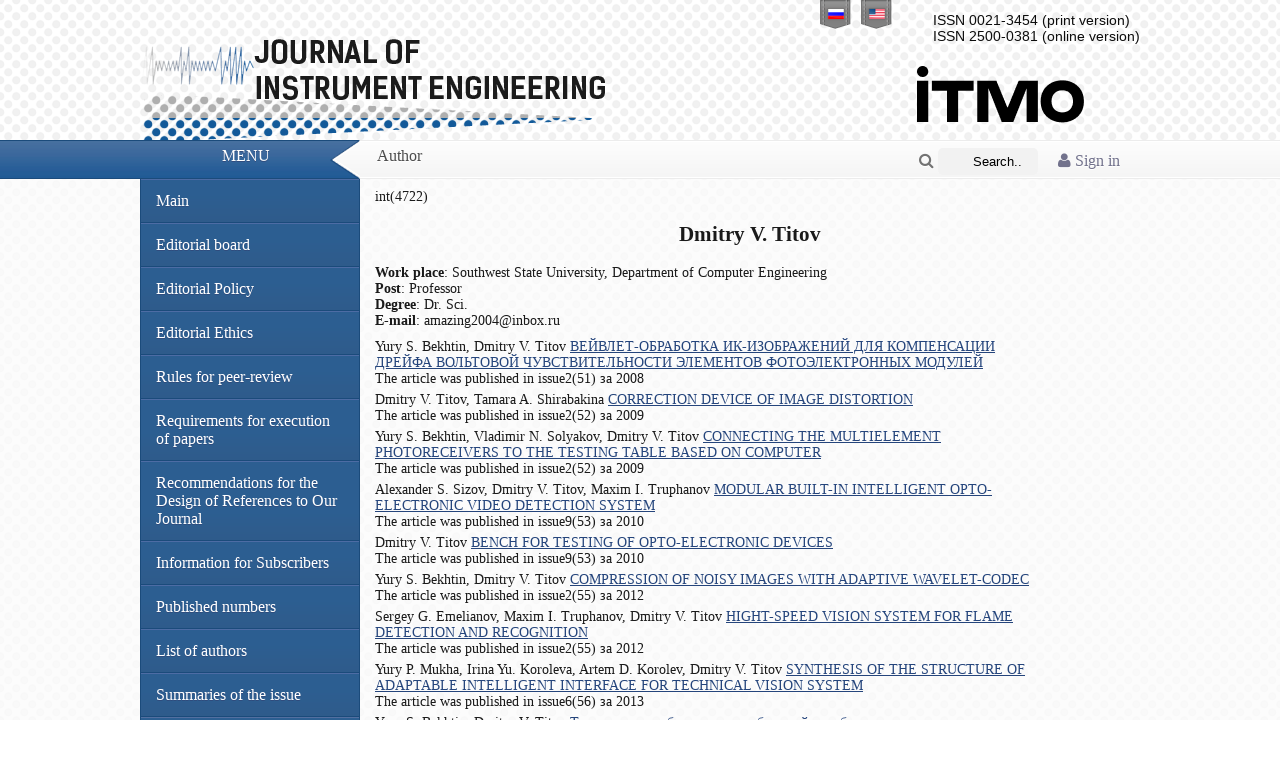

--- FILE ---
content_type: text/html; charset=UTF-8
request_url: http://pribor.ifmo.ru/en/person/4722/Dmitry_V._Titov.htm
body_size: 6334
content:
<!DOCTYPE html PUBLIC '-//W3C//DTD XHTML 1.0 Transitional//EN' 'http://www.w3.org/TR/xhtml1/DTD/xhtml1-transitional.dtd'>
<html xmlns='http://www.w3.org/1999/xhtml' xml:lang='ru' lang='ru'>
<head>
    <meta http-equiv="Content-Type" content="text/html" charset="utf-8" />
    <title>Author Dmitry V. Titov Journal of instrument engineering</title>
    <meta name="description" content="Author Dmitry V. Titov ">
    <meta name="keywords" content="Author Dmitry V. Titov ">
    <meta name="publisher" content="pribor.ifmo.ru">
    
    <meta name="revisit" content="10 days">
    <meta name="robots" content="all">
    <META HTTP-EQUIV="EXPIRES" CONTENT="0">
    <META NAME="RESOURCE-TYPE" CONTENT="DOCUMENT">
    <META NAME="DISTRIBUTION" CONTENT="GLOBAL">
    <META NAME="COPYRIGHT" CONTENT="Copyright (c) 2026 by pribor.ifmo.ru">
    <META NAME="ROBOTS" CONTENT="INDEX, FOLLOW">
    <META NAME="REVISIT-AFTER" CONTENT="10 DAYS">
    <META NAME="RATING" CONTENT="GENERAL">

    <meta name="apple-itunes-app" content="app-id=935309823">

    <meta name='yandex-verification' content='493539e53df8764e' />

    <link rel='stylesheet' type='text/css' href='/x-data/graphics/styles.css?v=1.01' media='screen' />
    <link rel='shortcut icon' type='image/x-icon' href='/x-data/graphics/images/favicon.ico' />
    <script type='text/javascript' src='/x-data/scripts/jquery.min.js'></script>
    <script type='text/javascript' src='/x-data/scripts/jquery.search.min.js'></script>
    <link rel="stylesheet" href="/x-data/font-awesome-4.4.0/css/font-awesome.min.css">
    <!-- ITMO University panel -->
    <!--script type='text/javascript' src="http://orir.ifmo.ru/uitmo/_js/lang/uitmo.lang.en.js"></script>
	<script type='text/javascript' src="http://orir.ifmo.ru/uitmo/_js/uitmo.templates.min.js"></script>
	<script type='text/javascript' src="http://orir.ifmo.ru/uitmo/_js/uitmo.min.js"></script>
	<script type='text/javascript' src="/x-data/scripts/uitmo.components.js"></script-->
</head><body>
<!-- Language Bar -->
<ul class='header-lang'>
    <li><a href='/ru/person/4722/Dmitry_V._Titov.htm'><span class='ru'></span></a></li>
    <li><a href='/en/person/4722/Dmitry_V._Titov.htm'><span class='en'></span></a></li>
</ul>
<!-- Header -->
<div class='content-lim center'>
    <div class='float-right'>
        <div class='header-issn'>
                            ISSN 0021-3454 (print version)
                <br>
                ISSN 2500-0381 (online version)
                        </div>
        <a href="http://www.ifmo.ru/" target="_blank" style="text-decoration: none; color:#000;"><div class='header-university_en'></div></a>
    </div>
    <div class='header-elements'><a href='/en/index.htm' class="header-label en"></a></div>
</div>

<!-- Bar -->
<div class='header-bar'>
    <div class='center content-lim'>
        <div class='redline float-left'>Menu</div>
        <div class='transline float-left'></div>
        <div class='whiteline float-left'>
                            <div class='container-1'>
                    <a href="/en/login/">
			<i class="fa fa-user">
                             Sign in			</i>
		    </a>
                </div>
            
            <div class='container-2'>
                <form name="search" id="s_form" action="/en/search_form/search_form.htm" method="POST" enctype="application/x-www-form-urlencoded">
                    <span class="icon"><a href="javascript: submitform()"><i class="fa fa-search" ></i></a></span>
                    <input type="search" id="s_field" placeholder="Search..." name="searchTextBox" value="" class="textfield" />



                </form>
            </div>

            <script lang="javascript">
                function submitform()
                {
                    document.search.submit();
                }
            </script>
                        Author        </div>
    </div>
</div>
<!-- Content -->
<div class='body-pad'>
    <div class='body-shadow'>
        <div class='body-curve'>
            <div class='content-lim center'>
                <div class="left-bar float-left">
                    <div id='menu' class='body-nav'>
                        <ul>
                            <li><a href='/en/index.htm'>Main</a></li>

                            <li>
                                <a href='/en/stat/17/editorial_board.htm'>
                                    Editorial board                                </a>
                            </li>
                            <li><a href="/en/stat/142/editorial_policy.htm">Editorial Policy</a></li>
                            <li><a href="/en/stat/140/editorial_ethics.htm">Editorial Ethics</a></li>
                            <li><a href="/en/stat/144/rules_for_peer-reviewing.htm">Rules for peer-review</a></li>
                            <li><a href='/en/stat/18/Requirements_for_Papers.htm'>Requirements for execution of papers</a></li>
                            <li><a href="/en/stat/132/links.htm">Recommendations for the Design of References to Our Journal</a></li>
                            <li><a href="/en/stat/134/Information_for_subscribers.htm">Information for Subscribers</a></li>
                            <li><a href='/en/archive/archive.htm'>Published numbers</a></li>
                            <li><a href='/en/persons/list_of_authors.htm'>List of authors</a></li>
                            
                                                        <li><a href="/en/summary/1455/summary.htm">Summaries of the issue</a></li>
                        </ul>
                                            </div>
                    <div class="title_item">
                        <h2>Partners</h2>
                    </div>
                    <div class="title_text">
                        <br>
                        <a href="https://www.crossref.org/" target="_blank"><img src="/images/partners/cross-ref.jpg"
                                                                                 border="0"></a>
                        <br>
                        <br>
                        <a href="http://elibrary.ru/defaultx.asp" target="_blank"><img
                                    src="/images/partners/elibrary.png" border="0"></a>
                        <br>
                        <br>
                        <a href="http://cyberleninka.ru/" target="_blank"><img
                                    src="/images/partners/cyb-len.gif" border="0"></a>
                        <br>
                        <br>
                        <a href="http://www.ivis.ru/" target="_blank"><img
                                    src="/images/partners/ivis.jpg"
                                    border="0"></a>
                        <br>
                        <br>
                        <a href="http://rasep.ru/"
                           target="_blank"><img src="/images/partners/ranri_logo.png"
                                                border="0"></a>
                        <br>
                        <br>
                        <a href="http://www.neva-teplo.ru/"
                           target="_blank"><img src="/images/partners/logo_HTT_sm.png"
                                                border="0"></a>
                        <br>
                        <br>
                        <a href="http://forum.htri.ru/"
                           target="_blank"><img src="/images/partners/htri_logo_sm.png"
                                                border="0"></a>
                        <br>
                        <br>

                        <a href="https://www.ebsco.com/" target="_blank"><img src="/images/partners/ebsco.png"
                                                                              border="0"></a>
                        <br>
                        <br>

                        <a href="https://clarivate.libguides.com/webofscienceplatform/rsci" target="_blank"><img src="/images/partners/Clarivate_Analytics.JPG"
                                                                                                                 border="0"></a>
                        <br>
                        <br>



                    </div>
                </div>
                <div id='content' class='body-content float-left'>
                    int(4722)
			<h2 align="center">Dmitry V. Titov</h2>
			<div style="text-align:justify; padding-bottom:10px;">
				<b>Work place</b>: Southwest State University, Department of Computer Engineering<br>				<b>Post</b>: Professor<br>				<b>Degree</b>: Dr. Sci.<br>				<b>E-mail</b>: amazing2004@inbox.ru<br>							</div>
					<div class="spis_arti_a">Yury S. Bekhtin, Dmitry V. Titov <a href="/en/article/4454/veyvlet-obrabotka_ik-izobrazheniy_dlya_kompensacii_dreyfa_voltovoy_chuvstvitelnosti_elementov_fotoelektronnyh_moduley.htm">ВЕЙВЛЕТ-ОБРАБОТКА ИК-ИЗОБРАЖЕНИЙ ДЛЯ КОМПЕНСАЦИИ ДРЕЙФА ВОЛЬТОВОЙ ЧУВСТВИТЕЛЬНОСТИ ЭЛЕМЕНТОВ ФОТОЭЛЕКТРОННЫХ МОДУЛЕЙ</a>
<br>The article was published in issue2(51) за 2008					</div>
					<div class="spis_arti_a">Dmitry V. Titov, Tamara A. Shirabakina <a href="/en/article/4706/modul_cifrovoy_korrekcii_distorsii_izobrazheniya.htm">CORRECTION DEVICE OF IMAGE DISTORTION</a>
<br>The article was published in issue2(52) за 2009					</div>
					<div class="spis_arti_a">Yury S. Bekhtin, Vladimir N. Solyakov, Dmitry V. Titov <a href="/en/article/4708/sopryazhenie_mnogoelementnogo_fotopriemnogo_ustroystva_s_personalnym_kompyuterom_izmeritelnogo_stenda.htm">CONNECTING THE MULTIELEMENT PHOTORECEIVERS TO THE TESTING TABLE BASED ON COMPUTER</a>
<br>The article was published in issue2(52) за 2009					</div>
					<div class="spis_arti_a">Alexander S. Sizov, Dmitry V. Titov, Maxim I. Truphanov <a href="/en/article/5240/modulnaya_vstraivaemaya_intellektualnayaoptiko-elektronnaya_sistema_videonablyudeniya.htm">MODULAR BUILT-IN INTELLIGENT OPTO-ELECTRONIC VIDEO DETECTION SYSTEM</a>
<br>The article was published in issue9(53) за 2010					</div>
					<div class="spis_arti_a">Dmitry V. Titov <a href="/en/article/5250/stend_dlya_ispytaniy_optiko-elektronnyh_ustroystv.htm">BENCH FOR TESTING OF OPTO-ELECTRONIC DEVICES</a>
<br>The article was published in issue9(53) за 2010					</div>
					<div class="spis_arti_a">Yury S. Bekhtin, Dmitry V. Titov <a href="/en/article/5760/kompressiya_zashumlennyh_izobrazheniy_adaptivnym_veyvlet-kodekom.htm">COMPRESSION OF NOISY IMAGES WITH ADAPTIVE WAVELET-CODEC</a>
<br>The article was published in issue2(55) за 2012					</div>
					<div class="spis_arti_a">Sergey G. Emelianov, Maxim I. Truphanov, Dmitry V. Titov <a href="/en/article/5764/bystrodeystvuyuschaya_sistema_tehnicheskogo_zreniya_dlya_poiska_i_opredeleniya_harakteristik_ochaga_vozgoraniya.htm">HIGHT-SPEED VISION SYSTEM FOR FLAME DETECTION AND RECOGNITION</a>
<br>The article was published in issue2(55) за 2012					</div>
					<div class="spis_arti_a">Yury P. Mukha, Irina Yu. Koroleva, Artem D. Korolev, Dmitry V. Titov <a href="/en/article/6272/sintez_struktury_gibkogo_intellektualnogo_interfeysa_dlya_sistem_tehnicheskogo_zreniya.htm">SYNTHESIS OF THE STRUCTURE OF ADAPTABLE INTELLIGENT INTERFACE FOR TECHNICAL VISION SYSTEM</a>
<br>The article was published in issue6(56) за 2013					</div>
					<div class="spis_arti_a">Yury S. Bekhtin, Dmitry V. Titov <a href="/en/article/11565/teoreticheskoe_obosnovanie_vybora_veyvlet-bazisa_v_zadachah_szhatiya_zashumlennyh_signalov.htm">Теоретическое обоснование выбора вейвлет-базиса в задачах сжатия зашумленных сигналов</a>
<br>The article was published in issue8(57) за 2014					</div>
					<div class="spis_arti_a">Dmitry V. Titov, Yury S. Bekhtin <a href="/en/article/11566/teoreticheskoe_obosnovanie_vybora_veyvlet-bazisa__v_zadachah_szhatiya_zashumlennyh_signalov.htm">THEORETICAL SUBSTANTIATION OF THE WAVELET BASIS CHOICE IN THE PROBLEM
OF NOISED SIGNAL COMPRESSION</a>
<br>The article was published in issue2(58) за 2015					</div>
					<div class="spis_arti_a">Dmitry Y. Andrianov, Dmitry V. Titov, Sergey V. Eremeev <a href="/en/article/11568/metod_predstavleniya_informacii_o_topologii_karty_v_strukture_identifikatorov_prostranstvennyh_obektov.htm">A METHOD FOR REPRESENTATION OF MAP TOPOLOGY INFORMATION IN SPATIAL OBJECT IDENTIFIER STRUCTURE</a>
<br>The article was published in issue2(58) за 2015					</div>
					<div class="spis_arti_a">Dmitry Y. Andrianov, Sergey V. Eremeev, Yuriy A. Kovalev, Dmitry V. Titov <a href="/en/article/20165/																								metody_obrabotki_prostranstvennyh_struktur_na_sputnikovyh_izobrazheniyah_																																				.htm">																								METHODS FOR PROCESSING SPATIAL STRUCTURES IN SATELLITE IMAGES 																																				</a>
<br>The article was published in issue1(64) за 2021					</div>
					<div class="spis_arti_a">Alexey А. Orlov, Dmitry V. Titov, Alexandеr V. Astafiev <a href="/en/article/20297/																sistema_avtomaticheskogo_kontrolya_dvizheniya_promyshlennyh_izdeliy_s_ispolzovaniem_radiochastotnyh_identifikacionnyh_metok_																													.htm">																AUTOMATIC CONTROL SYSTEM FOR THE MOVEMENT OF INDUSTRIAL PRODUCTS
USING RADIO FREQUENCY IDENTIFICATION TAGS
																													</a>
<br>The article was published in issue3(64) за 2021					</div>
					<div class="spis_arti_a">Denis G. Privezencev, Arkady L. Zhiznyakov, Dmitry V. Titov, Konstantin V. Mortin <a href="/en/article/20303/																razrabotka_svertochnogo_sloya_glubokoy_neyronnoy_seti_dlya_opredeleniya_defektov_metalloprokata_																													.htm">																DEVELOPMENT OF A CONVOLUTIONAL LAYER OF A DEEP NEURAL NETWORK 
FOR DETECTING DEFECTS IN ROLLED METAL
																													</a>
<br>The article was published in issue3(64) за 2021					</div>
					<div class="spis_arti_a">Oleg V. Esikov, Dmitry V. Titov <a href="/en/article/21469/																								primenenie_metodov_fraktalnogo_analiza_izobrazheniy_pri_reshenii_zadach_ocenki_ekologicheskoy_obstanovki_i_raspoznavaniya_obektov_																																				.htm">																APPLICATION OF METHODS 
OF FRACTAL IMAGES ANALYSIS IN SOLVING ENVIRONMENTAL ASSESSMENT 
AND OBJECT RECOGNITION PROBLEMS 
																													</a>
<br>The article was published in issue9(65) за 2022					</div>
					<div class="spis_arti_a">Evgeny V. Larkin, Dmitry V. Titov, Tatiana A. Akimenko, Tamara A. Shirabakina <a href="/en/article/21884/																testirovanie_ik-sensorov_s_ispolzovaniem_generatora_etalonnyh_teplovyh_signalov_																													.htm">																								TESTING OF IR SENSORS USING A REFERENCE THERMAL SIGNAL GENERATOR																																				</a>
<br>The article was published in issue3(66) за 2023					</div>
					<div class="spis_arti_a">Vladimir L. Rumiantsev, Ivan A. Rostovtsev, Alexander N. Karpov, Dmitry V. Titov <a href="/en/article/22904/																															algoritm_optimalnogo_obnaruzheniya_dvizhuscheysya_celi_bortovoy_rls														.htm">																		ALGORITHM FOR OPTIMAL DETECTION OF A MOVING TARGET ON-BOARD RADAR														</a>
<br>The article was published in issue6(67) за 2024					</div>
                </div>
                <div class='clearfix'></div>
            </div>
        </div>
    </div>
</div>
<!-- Footer -->
<div class='footer-box'>
    <div class='content-lim center'>
        <div class='float-left space-left'>
            Information &copy; 2005-2026Scientific and Technical Journal &laquo;Priborostroenie&raquo;.<br />Development by Department of Internet Solutions NRU ITMO © 2012 .	    <br />
            <img src='/x-data/graphics/images/valid_xhtml.png' class='valignfix noborder inline' alt='xHTML 1.0 Valid' title='xHTML 1.0 Valid' />
            <img src='/x-data/graphics/images/valid_css.png' class='valignfix noborder inline' alt='CSS3 Valid' title='CSS3 Valid' />
            <a href="https://play.google.com/store/apps/details?id=ru.ifmo.journals&hl=ru"><img src="/x-data/images/google-play-icon.png" border="0" style="padding-top:5px;" align="absmiddle"></a>
            <a href="https://itunes.apple.com/ru/app/zurnaly-universiteta-itmo/id935309823"><img src="/x-data/images/app-store-logo.png" border="0" style="padding-top:5px;" align="absmiddle"></a>
        </div>
        <div class='clearfix'></div>
    </div>
</div>
<div class='footer-subbox'>
    <table align="center">
        <tr>
            <td>
                <!-- Rating@Mail.ru counter -->
                <script type="text/javascript">//<![CDATA[
                    (function(w,n,d,r,s){d.write('<p><a href="http://top.mail.ru/jump?from=2300974">'+
                        '<img src="http://dc.c1.b3.a2.top.mail.ru/counter?id=2300974;t=211;js=13'+
                        ((r=d.referrer)?';r='+escape(r):'')+((s=w.screen)?';s='+s.width+'*'+s.height:'')+';_='+Math.random()+
                        '" style="border:0;" height="31" width="88" alt="Рейтинг@Mail.ru" /><\/a><\/p>');})(window,navigator,document);//]]>
                </script><noscript><p><a href="http://top.mail.ru/jump?from=2300974">
                            <img src="http://dc.c1.b3.a2.top.mail.ru/counter?id=2300974;t=211;js=na"
                                 style="border:0;" height="31" width="88" alt="Рейтинг@Mail.ru" /></a></p></noscript>
                <!-- //Rating@Mail.ru counter -->
            </td>
            <td>
                <!-- Yandex.Metrika informer -->
                <a href="http://metrika.yandex.ru/stat/?id=19671373&amp;from=informer"
                   target="_blank" rel="nofollow"><img src="//bs.yandex.ru/informer/19671373/3_0_738FC0FF_536FA0FF_1_pageviews"
                                                       style="width:88px; height:31px; border:0;" alt="Яндекс.Метрика" title="Яндекс.Метрика: данные за сегодня (просмотры, визиты и уникальные посетители)" onclick="try{Ya.Metrika.informer({i:this,id:19671373,lang:'ru'});return false}catch(e){}"/></a>
                <!-- /Yandex.Metrika informer -->

                <!-- Yandex.Metrika counter -->
                <script type="text/javascript">
                    (function (d, w, c) {
                        (w[c] = w[c] || []).push(function() {
                            try {
                                w.yaCounter19671373 = new Ya.Metrika({id:19671373,
                                    webvisor:true,
                                    clickmap:true,
                                    trackLinks:true,
                                    accurateTrackBounce:true});
                            } catch(e) { }
                        });

                        var n = d.getElementsByTagName("script")[0],
                            s = d.createElement("script"),
                            f = function () { n.parentNode.insertBefore(s, n); };
                        s.type = "text/javascript";
                        s.async = true;
                        s.src = (d.location.protocol == "https:" ? "https:" : "http:") + "//mc.yandex.ru/metrika/watch.js";

                        if (w.opera == "[object Opera]") {
                            d.addEventListener("DOMContentLoaded", f, false);
                        } else { f(); }
                    })(document, window, "yandex_metrika_callbacks");
                </script>
                <noscript><div><img src="//mc.yandex.ru/watch/19671373" style="position:absolute; left:-9999px;" alt="" /></div></noscript>
                <!-- /Yandex.Metrika counter -->
            </td>
        </tr>
    </table>
</div>
</body>
</html>
